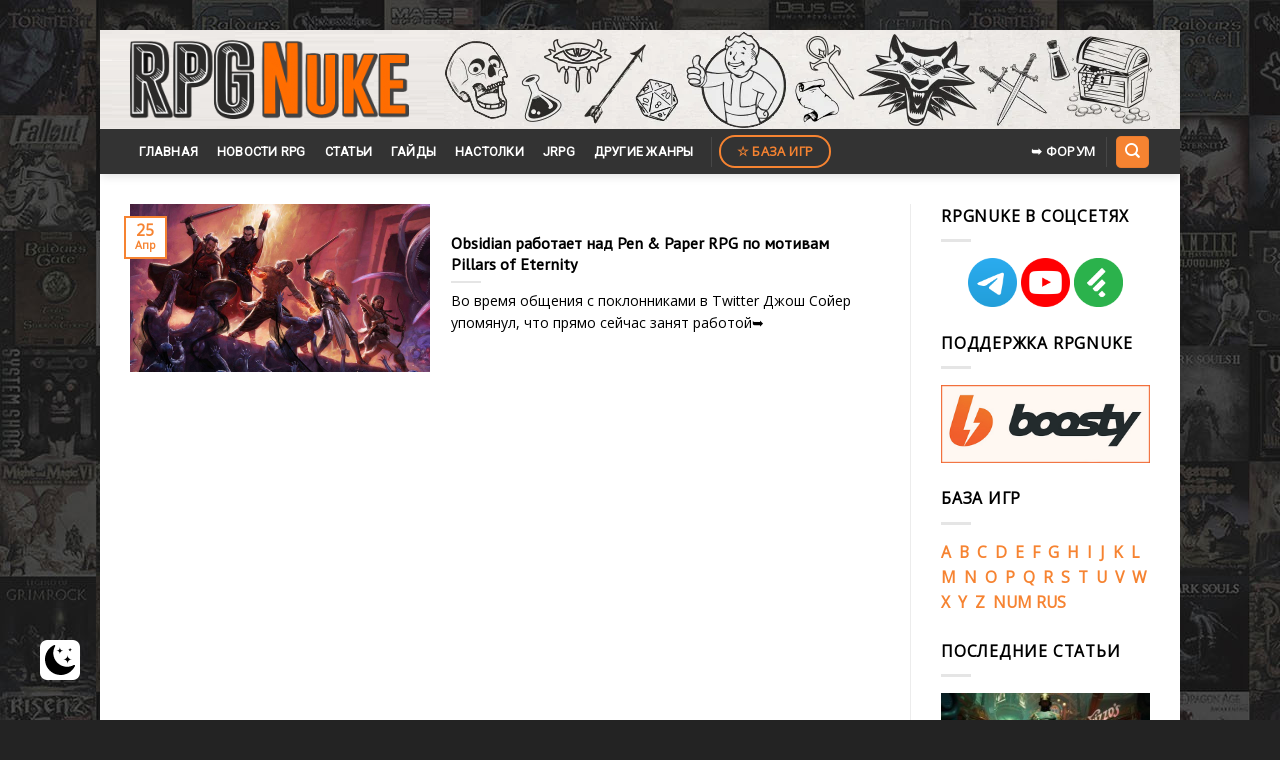

--- FILE ---
content_type: text/html; charset=UTF-8
request_url: https://www.rpgnuke.ru/category/tabletop/pillars-of-eternity-tabletop
body_size: 12337
content:
<!DOCTYPE html>
<!--[if IE 9 ]> <html lang="ru-RU" class="ie9 loading-site no-js"> <![endif]-->
<!--[if IE 8 ]> <html lang="ru-RU" class="ie8 loading-site no-js"> <![endif]-->
<!--[if (gte IE 9)|!(IE)]><!--><html lang="ru-RU" class="loading-site no-js"> <!--<![endif]-->
<head>
	<meta charset="UTF-8" />
	<link rel="profile" href="http://gmpg.org/xfn/11" />
	<link rel="pingback" href="https://www.rpgnuke.ru/xmlrpc.php" />

	<script>(function(html){html.className = html.className.replace(/\bno-js\b/,'js')})(document.documentElement);</script>
<meta name='robots' content='index, follow, max-image-preview:large, max-snippet:-1, max-video-preview:-1' />
 <style type="text/css"> :root { --darkmysite_dark_mode_bg: #272626; --darkmysite_dark_mode_secondary_bg: #3b3b3b; --darkmysite_dark_mode_text_color: #bebebe; --darkmysite_dark_mode_link_color: #ffffff; --darkmysite_dark_mode_link_hover_color: #cccccc; --darkmysite_dark_mode_input_bg: #2d2d2d; --darkmysite_dark_mode_input_text_color: #bebebe; --darkmysite_dark_mode_input_placeholder_color: #989898; --darkmysite_dark_mode_border_color: #4a4a4a; --darkmysite_dark_mode_btn_bg: #2d2d2d; --darkmysite_dark_mode_btn_text_color: #bebebe; --darkmysite_dark_mode_scrollbar_track_bg: #29292a; --darkmysite_dark_mode_scrollbar_thumb_bg: #52565a; } </style> <script type="text/javascript"> var darkmysite_switch_unique_id = "126601068"; var darkmysite_is_this_admin_panel = "0"; var darkmysite_enable_default_dark_mode = "0"; var darkmysite_enable_os_aware = "1"; var darkmysite_enable_keyboard_shortcut = "1"; var darkmysite_enable_time_based_dark = "0"; var darkmysite_time_based_dark_start = "19:00"; var darkmysite_time_based_dark_stop = "07:00"; var darkmysite_alternative_dark_mode_switch = ""; var darkmysite_enable_low_image_brightness = "0"; var darkmysite_image_brightness_to = "0"; var darkmysite_enable_image_grayscale = "0"; var darkmysite_image_grayscale_to = "80"; var darkmysite_enable_bg_image_darken = "1"; var darkmysite_bg_image_darken_to = "60"; var darkmysite_enable_invert_inline_svg = "0"; var darkmysite_enable_low_video_brightness = "1"; var darkmysite_video_brightness_to = "80"; var darkmysite_enable_video_grayscale = "0"; var darkmysite_video_grayscale_to = "80"; var darkmysite_disallowed_elements = ".darkmysite_ignore, .darkmysite_ignore *, .darkmysite_switch, .darkmysite_switch *, .wp-block-button__link, .wp-block-button__link *"; </script><meta name="viewport" content="width=device-width, initial-scale=1, maximum-scale=1" />
	<title>Самые последние новости и статьи про Pillars of Eternity PnP на PC, PS4, PS5, Xbox One, Xbox Series X|S и других платформах на RPGNuke</title>
	<meta name="description" content="Самые последние новости про Pillars of Eternity PnP на PC, PS4, PS5, Xbox One, Xbox Series X|S, Android, iOS и других платформах. Свежие новости от разработчиков и издателей компьютерных и консольных игр. Анонсы новых проектов, статьи и обзоры, отзывы и оценки, игровые выставки и другие события индустрии на RPGNuke" />
	<link rel="canonical" href="https://www.rpgnuke.ru/category/tabletop/pillars-of-eternity-tabletop" />
	<meta property="og:locale" content="ru_RU" />
	<meta property="og:type" content="article" />
	<meta property="og:title" content="Самые последние новости и статьи про Pillars of Eternity PnP на PC, PS4, PS5, Xbox One, Xbox Series X|S и других платформах на RPGNuke" />
	<meta property="og:description" content="Самые последние новости про Pillars of Eternity PnP на PC, PS4, PS5, Xbox One, Xbox Series X|S, Android, iOS и других платформах. Свежие новости от разработчиков и издателей компьютерных и консольных игр. Анонсы новых проектов, статьи и обзоры, отзывы и оценки, игровые выставки и другие события индустрии на RPGNuke" />
	<meta property="og:url" content="https://www.rpgnuke.ru/category/tabletop/pillars-of-eternity-tabletop" />
	<meta property="og:site_name" content="RPGNuke" />
	<meta name="twitter:card" content="summary" />
	<script type="application/ld+json" class="yoast-schema-graph">{"@context":"https://schema.org","@graph":[{"@type":["Person","Organization"],"@id":"https://www.rpgnuke.ru/#/schema/person/bd5a16cdf49ff84aa32249a4c7576c75","name":"Del-Vey","image":{"@type":"ImageObject","@id":"https://www.rpgnuke.ru/#personlogo","inLanguage":"ru-RU","url":"https://www.rpgnuke.ru/wp-content/uploads/2019/12/logorpgn.png.501200b33f8cb829ad4053f5b661e91e.png","contentUrl":"https://www.rpgnuke.ru/wp-content/uploads/2019/12/logorpgn.png.501200b33f8cb829ad4053f5b661e91e.png","width":670,"height":192,"caption":"Del-Vey"},"logo":{"@id":"https://www.rpgnuke.ru/#personlogo"}},{"@type":"WebSite","@id":"https://www.rpgnuke.ru/#website","url":"https://www.rpgnuke.ru/","name":"RPGNuke","description":"\u0412\u0441\u0435 \u043b\u0443\u0447\u0448\u0438\u0435 RPG \u0438\u0433\u0440\u044b \u0438 \u043d\u043e\u0432\u043e\u0441\u0442\u0438 RPG \u043d\u0430 \u043e\u0434\u043d\u043e\u043c \u0441\u0430\u0439\u0442\u0435.","publisher":{"@id":"https://www.rpgnuke.ru/#/schema/person/bd5a16cdf49ff84aa32249a4c7576c75"},"potentialAction":[{"@type":"SearchAction","target":{"@type":"EntryPoint","urlTemplate":"https://www.rpgnuke.ru/?s={search_term_string}"},"query-input":"required name=search_term_string"}],"inLanguage":"ru-RU"},{"@type":"CollectionPage","@id":"https://www.rpgnuke.ru/category/tabletop/pillars-of-eternity-tabletop#webpage","url":"https://www.rpgnuke.ru/category/tabletop/pillars-of-eternity-tabletop","name":"\u0421\u0430\u043c\u044b\u0435 \u043f\u043e\u0441\u043b\u0435\u0434\u043d\u0438\u0435 \u043d\u043e\u0432\u043e\u0441\u0442\u0438 \u0438 \u0441\u0442\u0430\u0442\u044c\u0438 \u043f\u0440\u043e Pillars of Eternity PnP \u043d\u0430 PC, PS4, PS5, Xbox One, Xbox Series X|S \u0438 \u0434\u0440\u0443\u0433\u0438\u0445 \u043f\u043b\u0430\u0442\u0444\u043e\u0440\u043c\u0430\u0445 \u043d\u0430 RPGNuke","isPartOf":{"@id":"https://www.rpgnuke.ru/#website"},"description":"\u0421\u0430\u043c\u044b\u0435 \u043f\u043e\u0441\u043b\u0435\u0434\u043d\u0438\u0435 \u043d\u043e\u0432\u043e\u0441\u0442\u0438 \u043f\u0440\u043e Pillars of Eternity PnP \u043d\u0430 PC, PS4, PS5, Xbox One, Xbox Series X|S, Android, iOS \u0438 \u0434\u0440\u0443\u0433\u0438\u0445 \u043f\u043b\u0430\u0442\u0444\u043e\u0440\u043c\u0430\u0445. \u0421\u0432\u0435\u0436\u0438\u0435 \u043d\u043e\u0432\u043e\u0441\u0442\u0438 \u043e\u0442 \u0440\u0430\u0437\u0440\u0430\u0431\u043e\u0442\u0447\u0438\u043a\u043e\u0432 \u0438 \u0438\u0437\u0434\u0430\u0442\u0435\u043b\u0435\u0439 \u043a\u043e\u043c\u043f\u044c\u044e\u0442\u0435\u0440\u043d\u044b\u0445 \u0438 \u043a\u043e\u043d\u0441\u043e\u043b\u044c\u043d\u044b\u0445 \u0438\u0433\u0440. \u0410\u043d\u043e\u043d\u0441\u044b \u043d\u043e\u0432\u044b\u0445 \u043f\u0440\u043e\u0435\u043a\u0442\u043e\u0432, \u0441\u0442\u0430\u0442\u044c\u0438 \u0438 \u043e\u0431\u0437\u043e\u0440\u044b, \u043e\u0442\u0437\u044b\u0432\u044b \u0438 \u043e\u0446\u0435\u043d\u043a\u0438, \u0438\u0433\u0440\u043e\u0432\u044b\u0435 \u0432\u044b\u0441\u0442\u0430\u0432\u043a\u0438 \u0438 \u0434\u0440\u0443\u0433\u0438\u0435 \u0441\u043e\u0431\u044b\u0442\u0438\u044f \u0438\u043d\u0434\u0443\u0441\u0442\u0440\u0438\u0438 \u043d\u0430 RPGNuke","breadcrumb":{"@id":"https://www.rpgnuke.ru/category/tabletop/pillars-of-eternity-tabletop#breadcrumb"},"inLanguage":"ru-RU","potentialAction":[{"@type":"ReadAction","target":["https://www.rpgnuke.ru/category/tabletop/pillars-of-eternity-tabletop"]}]},{"@type":"BreadcrumbList","@id":"https://www.rpgnuke.ru/category/tabletop/pillars-of-eternity-tabletop#breadcrumb","itemListElement":[{"@type":"ListItem","position":1,"name":"\u0413\u043b\u0430\u0432\u043d\u0430\u044f \u0441\u0442\u0440\u0430\u043d\u0438\u0446\u0430","item":"https://www.rpgnuke.ru/"},{"@type":"ListItem","position":2,"name":"\u041b\u0435\u043d\u0442\u0430 \u043d\u043e\u0432\u043e\u0441\u0442\u0435\u0439","item":"https://www.rpgnuke.ru/news"},{"@type":"ListItem","position":3,"name":"\u041d\u0430\u0441\u0442\u043e\u043b\u043a\u0438","item":"https://www.rpgnuke.ru/category/tabletop"},{"@type":"ListItem","position":4,"name":"Pillars of Eternity PnP"}]}]}</script>


<link rel='dns-prefetch' href='//www.googletagmanager.com' />
<link rel='dns-prefetch' href='//fonts.googleapis.com' />
<link rel='dns-prefetch' href='//s.w.org' />
<link rel="alternate" type="application/rss+xml" title="RPGNuke &raquo; Лента" href="https://www.rpgnuke.ru/feed" />
<link rel="alternate" type="application/rss+xml" title="RPGNuke &raquo; Лента комментариев" href="https://www.rpgnuke.ru/comments/feed" />
<link rel="alternate" type="application/rss+xml" title="RPGNuke &raquo; Лента рубрики Pillars of Eternity PnP" href="https://www.rpgnuke.ru/category/tabletop/pillars-of-eternity-tabletop/feed" />
<link rel='stylesheet' id='wp-block-library-css'  href='https://www.rpgnuke.ru/wp-includes/css/dist/block-library/style.min.css?ver=5.7.3' type='text/css' media='all' />
<link rel='stylesheet' id='cool-tag-cloud-css'  href='https://www.rpgnuke.ru/wp-content/plugins/cool-tag-cloud/inc/cool-tag-cloud.css?ver=2.25' type='text/css' media='all' />
<link rel='stylesheet' id='darkmysite-client-main-css'  href='https://www.rpgnuke.ru/wp-content/plugins/darkmysite/assets/css/client_main.css?ver=1.2.5' type='text/css' media='all' />
<link rel='stylesheet' id='dashicons-css'  href='https://www.rpgnuke.ru/wp-includes/css/dashicons.min.css?ver=5.7.3' type='text/css' media='all' />
<link rel='stylesheet' id='post-views-counter-frontend-css'  href='https://www.rpgnuke.ru/wp-content/plugins/post-views-counter/css/frontend.min.css?ver=1.3.13' type='text/css' media='all' />
<link rel='stylesheet' id='rpt_front_style-css'  href='https://www.rpgnuke.ru/wp-content/plugins/related-posts-thumbnails/assets/css/front.css?ver=1.9.0' type='text/css' media='all' />
<link rel='stylesheet' id='to-top-css'  href='https://www.rpgnuke.ru/wp-content/plugins/to-top/public/css/to-top-public.css?ver=2.5.2' type='text/css' media='all' />
<link rel='stylesheet' id='stylesheet_wpnote-css'  href='https://www.rpgnuke.ru/wp-content/plugins/wp-note-2019/style.css?ver=5.7.3' type='text/css' media='all' />
<link rel='stylesheet' id='flatsome-icons-css'  href='https://www.rpgnuke.ru/wp-content/themes/flatsome/assets/css/fl-icons.css?ver=3.12' type='text/css' media='all' />
<link rel='stylesheet' id='slb_core-css'  href='https://www.rpgnuke.ru/wp-content/plugins/simple-lightbox/client/css/app.css?ver=2.9.3' type='text/css' media='all' />
<link rel='stylesheet' id='wp-featherlight-css'  href='https://www.rpgnuke.ru/wp-content/plugins/wp-featherlight/css/wp-featherlight.min.css?ver=1.3.4' type='text/css' media='all' />
<link rel='stylesheet' id='flatsome-main-css'  href='https://www.rpgnuke.ru/wp-content/themes/flatsome/assets/css/flatsome.css?ver=3.13.3' type='text/css' media='all' />
<link rel='stylesheet' id='flatsome-style-css'  href='https://www.rpgnuke.ru/wp-content/themes/flatsome/style.css?ver=3.13.3' type='text/css' media='all' />
<link rel='stylesheet' id='flatsome-googlefonts-css'  href='//fonts.googleapis.com/css?family=PT+Sans%3Aregular%2Cregular%7COpen+Sans%3Aregular%2Cregular%7CRoboto%3Aregular%2Cregular%7CDancing+Script%3Aregular%2C400&#038;display=swap&#038;ver=3.9' type='text/css' media='all' />
<script type='text/javascript' src='https://www.rpgnuke.ru/wp-content/plugins/darkmysite/assets/js/client_main.js?ver=1.2.5' id='darkmysite-client-main-js'></script>
<script type='text/javascript' src='https://www.rpgnuke.ru/wp-includes/js/jquery/jquery.min.js?ver=3.5.1' id='jquery-core-js'></script>
<script type='text/javascript' src='https://www.rpgnuke.ru/wp-includes/js/jquery/jquery-migrate.min.js?ver=3.3.2' id='jquery-migrate-js'></script>
<script type='text/javascript' id='to-top-js-extra'>
/* <![CDATA[ */
var to_top_options = {"scroll_offset":"100","icon_opacity":"90","style":"icon","icon_type":"dashicons-arrow-up-alt2","icon_color":"#ffffff","icon_bg_color":"#ff6d00","icon_size":"35","border_radius":"20","image":"https:\/\/www.rpgnuke.ru\/wp-content\/plugins\/to-top\/admin\/images\/default.png","image_width":"65","image_alt":"","location":"bottom-right","margin_x":"40","margin_y":"35","show_on_admin":"0","enable_autohide":"0","autohide_time":"2","enable_hide_small_device":"0","small_device_max_width":"640","reset":"0"};
/* ]]> */
</script>
<script async type='text/javascript' src='https://www.rpgnuke.ru/wp-content/plugins/to-top/public/js/to-top-public.js?ver=2.5.2' id='to-top-js'></script>

<!-- Google Analytics snippet added by Site Kit -->
<script type='text/javascript' src='https://www.googletagmanager.com/gtag/js?id=UA-21549895-1' id='google_gtagjs-js' async></script>
<script type='text/javascript' id='google_gtagjs-js-after'>
window.dataLayer = window.dataLayer || [];function gtag(){dataLayer.push(arguments);}
gtag('set', 'linker', {"domains":["www.rpgnuke.ru"]} );
gtag("js", new Date());
gtag("set", "developer_id.dZTNiMT", true);
gtag("config", "UA-21549895-1", {"anonymize_ip":true});
</script>

<!-- End Google Analytics snippet added by Site Kit -->
<link rel="EditURI" type="application/rsd+xml" title="RSD" href="https://www.rpgnuke.ru/xmlrpc.php?rsd" />
<link rel="wlwmanifest" type="application/wlwmanifest+xml" href="https://www.rpgnuke.ru/wp-includes/wlwmanifest.xml" /> 
<meta name="generator" content="Site Kit by Google 1.99.0" />			<style>
			#related_posts_thumbnails li{
				border-right: 1px solid #dddddd;
				background-color: #ffffff			}
			#related_posts_thumbnails li:hover{
				background-color: #eeeeee;
			}
			.relpost_content{
				font-size:	15px;
				color: 		#333333;
			}
			.relpost-block-single{
				background-color: #ffffff;
				border-right: 1px solid  #dddddd;
				border-left: 1px solid  #dddddd;
				margin-right: -1px;
			}
			.relpost-block-single:hover{
				background-color: #eeeeee;
			}
		</style>

	

<!-- Styles generated by Posts in Sidebar plugin -->
<style type="text/css">
#pis_posts_in_sidebar-13 .pis-thumbnail { margin-bottom: 2px !important; }
#pis_posts_in_sidebar-13 .pis-title { margin-bottom: 10px !important; font-size: 14px !important; font-weight: bold !important; padding-bottom: 10px }
</style>
<!-- / Styles generated by Posts in Sidebar plugin -->

<style>.bg{opacity: 0; transition: opacity 1s; -webkit-transition: opacity 1s;} .bg-loaded{opacity: 1;}</style><!--[if IE]><link rel="stylesheet" type="text/css" href="https://www.rpgnuke.ru/wp-content/themes/flatsome/assets/css/ie-fallback.css"><script src="//cdnjs.cloudflare.com/ajax/libs/html5shiv/3.6.1/html5shiv.js"></script><script>var head = document.getElementsByTagName('head')[0],style = document.createElement('style');style.type = 'text/css';style.styleSheet.cssText = ':before,:after{content:none !important';head.appendChild(style);setTimeout(function(){head.removeChild(style);}, 0);</script><script src="https://www.rpgnuke.ru/wp-content/themes/flatsome/assets/libs/ie-flexibility.js"></script><![endif]--><link rel="icon" href="https://www.rpgnuke.ru/wp-content/uploads/2021/06/cropped-nukefavicon123-32x32.png" sizes="32x32" />
<link rel="icon" href="https://www.rpgnuke.ru/wp-content/uploads/2021/06/cropped-nukefavicon123-192x192.png" sizes="192x192" />
<link rel="apple-touch-icon" href="https://www.rpgnuke.ru/wp-content/uploads/2021/06/cropped-nukefavicon123-180x180.png" />
<meta name="msapplication-TileImage" content="https://www.rpgnuke.ru/wp-content/uploads/2021/06/cropped-nukefavicon123-270x270.png" />
<style id="custom-css" type="text/css">:root {--primary-color: #f68331;}html{background-image: url('https://www.rpgnuke.ru/wp-content/uploads/2021/01/rpgnuke_wall.jpg');}.full-width .ubermenu-nav, .container, .row{max-width: 1050px}.row.row-collapse{max-width: 1020px}.row.row-small{max-width: 1042.5px}.row.row-large{max-width: 1080px}body.framed, body.framed header, body.framed .header-wrapper, body.boxed, body.boxed header, body.boxed .header-wrapper, body.boxed .is-sticky-section{ max-width: 1080px}.header-main{height: 99px}#logo img{max-height: 99px}#logo{width:279px;}#logo a{max-width:1300px;}.header-bottom{min-height: 42px}.header-top{min-height: 30px}.transparent .header-main{height: 30px}.transparent #logo img{max-height: 30px}.has-transparent + .page-title:first-of-type,.has-transparent + #main > .page-title,.has-transparent + #main > div > .page-title,.has-transparent + #main .page-header-wrapper:first-of-type .page-title{padding-top: 80px;}.header.show-on-scroll,.stuck .header-main{height:70px!important}.stuck #logo img{max-height: 70px!important}.header-bg-color, .header-wrapper {background-color: rgba(209,209,209,0)}.header-bg-image {background-image: url('https://www.rpgnuke.ru/wp-content/uploads/2021/06/rpgnlogo4.png');}.header-bg-image {background-repeat: repeat-x;}.header-bottom {background-color: #333333}.header-main .nav > li > a{line-height: 16px }.stuck .header-main .nav > li > a{line-height: 50px }.header-bottom-nav > li > a{line-height: 45px }@media (max-width: 549px) {.header-main{height: 98px}#logo img{max-height: 98px}}/* Color */.accordion-title.active, .has-icon-bg .icon .icon-inner,.logo a, .primary.is-underline, .primary.is-link, .badge-outline .badge-inner, .nav-outline > li.active> a,.nav-outline >li.active > a, .cart-icon strong,[data-color='primary'], .is-outline.primary{color: #f68331;}/* Color !important */[data-text-color="primary"]{color: #f68331!important;}/* Background Color */[data-text-bg="primary"]{background-color: #f68331;}/* Background */.scroll-to-bullets a,.featured-title, .label-new.menu-item > a:after, .nav-pagination > li > .current,.nav-pagination > li > span:hover,.nav-pagination > li > a:hover,.has-hover:hover .badge-outline .badge-inner,button[type="submit"], .button.wc-forward:not(.checkout):not(.checkout-button), .button.submit-button, .button.primary:not(.is-outline),.featured-table .title,.is-outline:hover, .has-icon:hover .icon-label,.nav-dropdown-bold .nav-column li > a:hover, .nav-dropdown.nav-dropdown-bold > li > a:hover, .nav-dropdown-bold.dark .nav-column li > a:hover, .nav-dropdown.nav-dropdown-bold.dark > li > a:hover, .is-outline:hover, .tagcloud a:hover,.grid-tools a, input[type='submit']:not(.is-form), .box-badge:hover .box-text, input.button.alt,.nav-box > li > a:hover,.nav-box > li.active > a,.nav-pills > li.active > a ,.current-dropdown .cart-icon strong, .cart-icon:hover strong, .nav-line-bottom > li > a:before, .nav-line-grow > li > a:before, .nav-line > li > a:before,.banner, .header-top, .slider-nav-circle .flickity-prev-next-button:hover svg, .slider-nav-circle .flickity-prev-next-button:hover .arrow, .primary.is-outline:hover, .button.primary:not(.is-outline), input[type='submit'].primary, input[type='submit'].primary, input[type='reset'].button, input[type='button'].primary, .badge-inner{background-color: #f68331;}/* Border */.nav-vertical.nav-tabs > li.active > a,.scroll-to-bullets a.active,.nav-pagination > li > .current,.nav-pagination > li > span:hover,.nav-pagination > li > a:hover,.has-hover:hover .badge-outline .badge-inner,.accordion-title.active,.featured-table,.is-outline:hover, .tagcloud a:hover,blockquote, .has-border, .cart-icon strong:after,.cart-icon strong,.blockUI:before, .processing:before,.loading-spin, .slider-nav-circle .flickity-prev-next-button:hover svg, .slider-nav-circle .flickity-prev-next-button:hover .arrow, .primary.is-outline:hover{border-color: #f68331}.nav-tabs > li.active > a{border-top-color: #f68331}.widget_shopping_cart_content .blockUI.blockOverlay:before { border-left-color: #f68331 }.woocommerce-checkout-review-order .blockUI.blockOverlay:before { border-left-color: #f68331 }/* Fill */.slider .flickity-prev-next-button:hover svg,.slider .flickity-prev-next-button:hover .arrow{fill: #f68331;}/* Background Color */[data-icon-label]:after, .secondary.is-underline:hover,.secondary.is-outline:hover,.icon-label,.button.secondary:not(.is-outline),.button.alt:not(.is-outline), .badge-inner.on-sale, .button.checkout, .single_add_to_cart_button, .current .breadcrumb-step{ background-color:#f68331; }[data-text-bg="secondary"]{background-color: #f68331;}/* Color */.secondary.is-underline,.secondary.is-link, .secondary.is-outline,.stars a.active, .star-rating:before, .woocommerce-page .star-rating:before,.star-rating span:before, .color-secondary{color: #f68331}/* Color !important */[data-text-color="secondary"]{color: #f68331!important;}/* Border */.secondary.is-outline:hover{border-color:#f68331}.success.is-underline:hover,.success.is-outline:hover,.success{background-color: #e8a035}.success-color, .success.is-link, .success.is-outline{color: #e8a035;}.success-border{border-color: #e8a035!important;}/* Color !important */[data-text-color="success"]{color: #e8a035!important;}/* Background Color */[data-text-bg="success"]{background-color: #e8a035;}body{font-size: 98%;}@media screen and (max-width: 549px){body{font-size: 100%;}}body{font-family:"Open Sans", sans-serif}body{font-weight: 0}body{color: #000000}.nav > li > a {font-family:"Roboto", sans-serif;}.mobile-sidebar-levels-2 .nav > li > ul > li > a {font-family:"Roboto", sans-serif;}.nav > li > a {font-weight: 0;}.mobile-sidebar-levels-2 .nav > li > ul > li > a {font-weight: 0;}h1,h2,h3,h4,h5,h6,.heading-font, .off-canvas-center .nav-sidebar.nav-vertical > li > a{font-family: "PT Sans", sans-serif;}h1,h2,h3,h4,h5,h6,.heading-font,.banner h1,.banner h2{font-weight: 0;}h1,h2,h3,h4,h5,h6,.heading-font{color: #000000;}.alt-font{font-family: "Dancing Script", sans-serif;}.alt-font{font-weight: 400!important;}.header:not(.transparent) .header-bottom-nav.nav > li > a{color: #ffffff;}a{color: #f68331;}.absolute-footer, html{background-color: #232323}/* Custom CSS */iframe {width: 740px !important;height: 416px;}li {margin: 0;padding: 0em;}ul{margin-left:30px;}/* Second Level */ul ul{margin-left:60px;}/* Third Level */ul ul ul{margin-left:90px;}blockquote {border-left: 3px solid #f68331;margin: 1.5em 10px;font-size: 1em;}h1 {font-size: px;}h2 {font-size: 20px;}.label-new.menu-item > a:after{content:"Новое";}.label-hot.menu-item > a:after{content:"Горячее предложение";}.label-sale.menu-item > a:after{content:"Распродажа";}.label-popular.menu-item > a:after{content:"Самые популярные";}</style>		<style type="text/css" id="wp-custom-css">
			h6.entry-category.is-xsmall {
    display: none;
}

.cool-tag-cloud {
	margin-top: 30px;
}

.comnt {
	text-align: center;
}

.comnt2 {
	text-align: right;
}

.auth-img {
	width: 100%;
	height: auto;
}

.auth-name {
	display: block;
	text-align: center;
	margin-top: 10px;
	overflow: hidden;
}

.new-entry-content {
	display: flex;
	font-size: 14px;
  background: #EEF3FA;
  padding: 15px;
  border-radius: 10px;
  border: 1px solid #e2e2e2;
	margin-bottom: 15px;
}

.cont-one {
	width: 15%!important;
	margin-right: 20px;
}

.cont-two {
	width: 85%!important;
}

.post {
	margin: 0;
}

.entry-content {
	padding-bottom: 0;
}

.cool-tag-cloud {
	margin: 15px 0 -5px 0;
}

.date {
	display: block;
	text-align: right;
	font-size: 13px;
	font-style: italic;
	color: #7d7e7f;
}

.new-entry-content {
	display: none;
}

.show-comnt {
	display: flex;
}

.comnt-more, .click2 {
	display: block;
  margin: 15px auto;
  width: 200px;
  color: #ffffff;
  background: #f68331;
  padding: 10px 0;
  text-align: center;
  border-radius: 2px;
  text-transform: uppercase;
  font-size: 15px;
  cursor: pointer;
}

@media (max-width: 450px) {
	.cont-one {
	width: 20%!important;
}

.cont-two {
	width: 80%!important;
}
}		</style>
		<!-- To Top Custom CSS --><style type='text/css'>#to_top_scrollup {font-size: 35px; width: 35px; height: 35px;background-color: #ff6d00;-webkit-border-radius: 20%; -moz-border-radius: 20%; border-radius: 20%;opacity: 0.9;right:40px;bottom:35px;}</style>
</head>

<body class="archive category category-pillars-of-eternity-tabletop category-829 wp-featherlight-captions framed header-shadow nav-dropdown-has-arrow nav-dropdown-has-shadow nav-dropdown-has-border">


<a class="skip-link screen-reader-text" href="#main">Skip to content</a>

<div id="wrapper">

	
	<header id="header" class="header ">
		<div class="header-wrapper">
			<div id="masthead" class="header-main hide-for-sticky">
      <div class="header-inner flex-row container logo-left medium-logo-center" role="navigation">

          <!-- Logo -->
          <div id="logo" class="flex-col logo">
            <!-- Header logo -->
<a href="https://www.rpgnuke.ru/" title="RPGNuke - Все лучшие RPG игры и новости RPG на одном сайте." rel="home">
    <img width="279" height="99" src="https://www.rpgnuke.ru/wp-content/uploads/2019/12/logorpgn.png.501200b33f8cb829ad4053f5b661e91e.png" class="header_logo header-logo" alt="RPGNuke"/><img  width="279" height="99" src="https://www.rpgnuke.ru/wp-content/uploads/2019/12/logorpgn.png.501200b33f8cb829ad4053f5b661e91e.png" class="header-logo-dark" alt="RPGNuke"/></a>
          </div>

          <!-- Mobile Left Elements -->
          <div class="flex-col show-for-medium flex-left">
            <ul class="mobile-nav nav nav-left ">
                          </ul>
          </div>

          <!-- Left Elements -->
          <div class="flex-col hide-for-medium flex-left
            flex-grow">
            <ul class="header-nav header-nav-main nav nav-left  nav-uppercase" >
                          </ul>
          </div>

          <!-- Right Elements -->
          <div class="flex-col hide-for-medium flex-right">
            <ul class="header-nav header-nav-main nav nav-right  nav-uppercase">
                          </ul>
          </div>

          <!-- Mobile Right Elements -->
          <div class="flex-col show-for-medium flex-right">
            <ul class="mobile-nav nav nav-right ">
                          </ul>
          </div>

      </div>
     
      </div><div id="wide-nav" class="header-bottom wide-nav hide-for-sticky nav-dark">
    <div class="flex-row container">

                        <div class="flex-col hide-for-medium flex-left">
                <ul class="nav header-nav header-bottom-nav nav-left  nav-box nav-uppercase">
                    <li id="menu-item-191" class="menu-item menu-item-type-custom menu-item-object-custom menu-item-home menu-item-191 menu-item-design-default"><a href="https://www.rpgnuke.ru" class="nav-top-link">Главная</a></li>
<li id="menu-item-29553" class="menu-item menu-item-type-taxonomy menu-item-object-category menu-item-29553 menu-item-design-default"><a href="https://www.rpgnuke.ru/category/rpg_news" class="nav-top-link">Новости RPG</a></li>
<li id="menu-item-192" class="menu-item menu-item-type-taxonomy menu-item-object-category menu-item-192 menu-item-design-default"><a href="https://www.rpgnuke.ru/category/articles" class="nav-top-link">Статьи</a></li>
<li id="menu-item-48509" class="menu-item menu-item-type-taxonomy menu-item-object-category menu-item-48509 menu-item-design-default"><a href="https://www.rpgnuke.ru/category/guides" class="nav-top-link">Гайды</a></li>
<li id="menu-item-22203" class="menu-item menu-item-type-taxonomy menu-item-object-category current-category-ancestor menu-item-22203 menu-item-design-default"><a href="https://www.rpgnuke.ru/category/tabletop" class="nav-top-link">Настолки</a></li>
<li id="menu-item-22214" class="menu-item menu-item-type-taxonomy menu-item-object-category menu-item-22214 menu-item-design-default"><a href="https://www.rpgnuke.ru/category/jrpg" class="nav-top-link">JRPG</a></li>
<li id="menu-item-30258" class="menu-item menu-item-type-taxonomy menu-item-object-category menu-item-30258 menu-item-design-default"><a href="https://www.rpgnuke.ru/category/other-genres" class="nav-top-link">Другие жанры</a></li>
<li class="header-divider"></li><li class="html header-button-2">
	<div class="header-button">
	<a href="https://www.rpgnuke.ru/games" class="button secondary is-outline"  style="border-radius:99px;">
    <span>☆ База игр</span>
  </a>
	</div>
</li>
                </ul>
            </div>
            
            
                        <div class="flex-col hide-for-medium flex-right flex-grow">
              <ul class="nav header-nav header-bottom-nav nav-right  nav-box nav-uppercase">
                   <li class="html header-button-1">
	<div class="header-button">
	<a href="http://forum.rpgnuke.ru/" class="button plain is-link"  style="border-radius:99px;">
    <span>➥ ФОРУМ</span>
  </a>
	</div>
</li>


<li class="header-divider"></li><li class="header-search header-search-dropdown has-icon has-dropdown menu-item-has-children">
	<div class="header-button">	<a href="#" aria-label="Search" class="icon primary button round is-small"><i class="icon-search" ></i></a>
	</div>	<ul class="nav-dropdown nav-dropdown-default">
	 	<li class="header-search-form search-form html relative has-icon">
	<div class="header-search-form-wrapper">
		<div class="searchform-wrapper ux-search-box relative is-normal"><form method="get" class="searchform" action="https://www.rpgnuke.ru/" role="search">
		<div class="flex-row relative">
			<div class="flex-col flex-grow">
	   	   <input type="search" class="search-field mb-0" name="s" value="" id="s" placeholder="Поиск по сайту" />
			</div>
			<div class="flex-col">
				<button type="submit" class="ux-search-submit submit-button secondary button icon mb-0" aria-label="Submit">
					<i class="icon-search" ></i>				</button>
			</div>
		</div>
    <div class="live-search-results text-left z-top"></div>
</form>
</div>	</div>
</li>	</ul>
</li>
              </ul>
            </div>
            
                          <div class="flex-col show-for-medium flex-grow">
                  <ul class="nav header-bottom-nav nav-center mobile-nav  nav-box nav-uppercase">
                      <li class="nav-icon has-icon">
  <div class="header-button">		<a href="#" data-open="#main-menu" data-pos="left" data-bg="main-menu-overlay" data-color="" class="icon primary button round is-small" aria-label="Menu" aria-controls="main-menu" aria-expanded="false">
		
		  <i class="icon-menu" ></i>
		  		</a>
	 </div> </li><li class="header-divider"></li><li class="html header-button-1">
	<div class="header-button">
	<a href="http://forum.rpgnuke.ru/" class="button plain is-link"  style="border-radius:99px;">
    <span>➥ ФОРУМ</span>
  </a>
	</div>
</li>


                  </ul>
              </div>
            
    </div>
</div>

<div class="header-bg-container fill"><div class="header-bg-image fill"></div><div class="header-bg-color fill"></div></div>		</div>
	</header>

	
	<main id="main" class="">

<div id="content" class="blog-wrapper blog-archive page-wrapper">
		

<div class="row row-large row-divided ">

	<div class="large-9 col">
		

	
  
    <div class="row large-columns-1 medium-columns- small-columns-1">
  		<div class="col post-item" >
			<div class="col-inner">
			<a href="https://www.rpgnuke.ru/2018/04/25/obsidian-rabotaet-nad-pen-paper-rpg-po-motivam-pillars-of-eternity.html" class="plain">
				<div class="box box-vertical box-text-bottom box-blog-post has-hover">
            					<div class="box-image" style="width:40%;">
  						<div class="image-cover" style="padding-top:56%;">
  							<img width="1178" height="670" src="data:image/svg+xml,%3Csvg%20viewBox%3D%220%200%201178%20670%22%20xmlns%3D%22http%3A%2F%2Fwww.w3.org%2F2000%2Fsvg%22%3E%3C%2Fsvg%3E" data-src="https://www.rpgnuke.ru/wp-content/uploads/2018/04/647678764989879589858979875598.jpg" class="lazy-load attachment-medium size-medium wp-post-image" alt="Pillars of Eternity" loading="lazy" srcset="" data-srcset="https://www.rpgnuke.ru/wp-content/uploads/2018/04/647678764989879589858979875598.jpg 1178w, https://www.rpgnuke.ru/wp-content/uploads/2018/04/647678764989879589858979875598-768x437.jpg 768w" sizes="(max-width: 1178px) 100vw, 1178px" />  							  							  						</div>
  						  					</div>
          					<div class="box-text text-left" >
					<div class="box-text-inner blog-post-inner">

					
										<h5 class="post-title is-large ">Obsidian работает над Pen &#038; Paper RPG по мотивам Pillars of Eternity</h5>
										<div class="is-divider"></div>
										<p class="from_the_blog_excerpt ">Во время общения с поклонниками в Twitter Джош Сойер упомянул, что прямо сейчас занят работой➥					</p>
					                    
					
					
					</div>
					</div>
																<div class="badge absolute top post-date badge-outline">
							<div class="badge-inner">
								<span class="post-date-day">25</span><br>
								<span class="post-date-month is-xsmall">Апр</span>
							</div>
						</div>
									</div>
				</a>
			</div>
		</div>
</div>

	</div>
	<div class="post-sidebar large-3 col">
				<div id="secondary" class="widget-area " role="complementary">
		<aside id="custom_html-33" class="widget_text widget widget_custom_html"><span class="widget-title "><span>RPGNuke в соцсетях</span></span><div class="is-divider small"></div><div class="textwidget custom-html-widget"><center><a href="https://t.me/RPGNuke_official"><img src="https://www.rpgnuke.ru/wp-content/uploads/2022/07/Telegram_234234432.png" width=49 alt=Telegram></a>
<a href="https://www.youtube.com/channel/UCmERVENxhv8HrL64sVDwQkQ"><img src="https://www.rpgnuke.ru/wp-content/uploads/2022/07/YouTube_2342323423.png" width=49 alt=YouTube></a>
<a href="https://feedly.com/i/subscription/feed%2Fhttp%3A%2F%2Fwww.rpgnuke.ru%2Frss%2F"><img src="https://www.rpgnuke.ru/wp-content/uploads/2022/07/Feedly_23423424234.png" width=49 alt=YouTube></a></center></div></aside><aside id="custom_html-46" class="widget_text widget widget_custom_html"><span class="widget-title "><span>Поддержка RPGNuke</span></span><div class="is-divider small"></div><div class="textwidget custom-html-widget"><a href="https://boosty.to/rpgnuke">
  <img src="https://www.rpgnuke.ru/wp-content/uploads/2024/05/help_boosty1.png" width="600" height="200">
</a></div></aside><aside id="text-17" class="widget widget_text"><span class="widget-title "><span>База игр</span></span><div class="is-divider small"></div>			<div class="textwidget"><p><strong><a href="https://www.rpgnuke.ru/games/a">A</a>  <a href="https://www.rpgnuke.ru/games/b">B</a>  <a href="https://www.rpgnuke.ru/games/c">C</a>  <a href="https://www.rpgnuke.ru/games/d">D</a>  <a href="https://www.rpgnuke.ru/games/e">E</a>  <a href="https://www.rpgnuke.ru/games/f">F</a>  <a href="https://www.rpgnuke.ru/games/g">G</a>  <a href="https://www.rpgnuke.ru/games/h">H</a> <a href="https://www.rpgnuke.ru/games/i"> I</a>  <a href="https://www.rpgnuke.ru/games/j">J</a>  <a href="https://www.rpgnuke.ru/games/k">K</a>  <a href="https://www.rpgnuke.ru/games/l">L</a>  <a href="https://www.rpgnuke.ru/games/m">M</a> <a href="https://www.rpgnuke.ru/games/n"> N</a>  <a href="https://www.rpgnuke.ru/games/o">O</a>  <a href="https://www.rpgnuke.ru/games/p">P</a>  <a href="https://www.rpgnuke.ru/games/n">Q</a>  <a href="https://www.rpgnuke.ru/games/n">R </a> <a href="https://www.rpgnuke.ru/games/s">S</a>  <a href="https://www.rpgnuke.ru/games/t">T</a>  <a href="https://www.rpgnuke.ru/games/u">U</a>  <a href="https://www.rpgnuke.ru/games/v">V</a>  <a href="https://www.rpgnuke.ru/games/w">W</a>  <a href="https://www.rpgnuke.ru/games/x">X</a>  <a href="https://www.rpgnuke.ru/games/y">Y</a>  <a href="https://www.rpgnuke.ru/games/z">Z</a>  </strong><strong><a href="https://www.rpgnuke.ru/games/num">NUM</a> <a href="https://www.rpgnuke.ru/games/rus">RUS</a></strong></p>
</div>
		</aside>
<!-- Start Posts in Sidebar - pis_posts_in_sidebar-13 -->
<aside id="pis_posts_in_sidebar-13" class="widget posts-in-sidebar">
<span class="widget-title "><span>Последние статьи</span></span><div class="is-divider small"></div>		
<ul id="ul_pis_posts_in_sidebar-13" class="pis-ul">
	<li class="pis-li pis-post-62651">
<p class="pis-thumbnail"><a class="pis-thumbnail-link" href="https://www.rpgnuke.ru/2025/11/06/obsidian-entertainment-i-eyo-osobyj-put-intervyu-s-rukovoditelyami-studii-k-relizu-the-outer-worlds-2.html" rel="bookmark"><img width="235" height="130" src="data:image/svg+xml,%3Csvg%20viewBox%3D%220%200%20235%20130%22%20xmlns%3D%22http%3A%2F%2Fwww.w3.org%2F2000%2Fsvg%22%3E%3C%2Fsvg%3E" data-src="https://www.rpgnuke.ru/wp-content/uploads/2025/11/THE_OUTER_WORLDS_2_9034790345890343451111111111111-235x130.jpg" class="lazy-load pis-thumbnail-img wp-post-image" alt="Obsidian Entertainment и её уникальный путь: интервью с руководителями студии к релизу The Outer Worlds 2 на RPGNuke" loading="lazy" /></a></p>		<p class="pis-title"><a class="pis-title-link" href="https://www.rpgnuke.ru/2025/11/06/obsidian-entertainment-i-eyo-osobyj-put-intervyu-s-rukovoditelyami-studii-k-relizu-the-outer-worlds-2.html" rel="bookmark">Obsidian Entertainment и её особый путь: интервью с руководителями студии к релизу The Outer Worlds 2</a></p>
	</li>
	<li class="pis-li pis-post-62461">
<p class="pis-thumbnail"><a class="pis-thumbnail-link" href="https://www.rpgnuke.ru/2025/10/31/gematogen-na-snegu-retsenziya-na-vampire-the-masquerade-bloodlines-2.html" rel="bookmark"><img width="235" height="130" src="data:image/svg+xml,%3Csvg%20viewBox%3D%220%200%20235%20130%22%20xmlns%3D%22http%3A%2F%2Fwww.w3.org%2F2000%2Fsvg%22%3E%3C%2Fsvg%3E" data-src="https://www.rpgnuke.ru/wp-content/uploads/2025/10/Bloodlines-2-94572395834059348953494-review-235x130.jpg" class="lazy-load pis-thumbnail-img wp-post-image" alt="Гематоген на снегу. Рецензия Vampire: The Masquerade — Bloodlines 2 на RPGNuke" loading="lazy" /></a></p>		<p class="pis-title"><a class="pis-title-link" href="https://www.rpgnuke.ru/2025/10/31/gematogen-na-snegu-retsenziya-na-vampire-the-masquerade-bloodlines-2.html" rel="bookmark">Гематоген на снегу. Рецензия на Vampire: The Masquerade — Bloodlines 2</a></p>
	</li>
	<li class="pis-li pis-post-60685">
<p class="pis-thumbnail"><a class="pis-thumbnail-link" href="https://www.rpgnuke.ru/2025/07/15/obzor-izmenenij-neverwinter-nights-2-enhanced-edition.html" rel="bookmark"><img width="235" height="130" src="data:image/svg+xml,%3Csvg%20viewBox%3D%220%200%20235%20130%22%20xmlns%3D%22http%3A%2F%2Fwww.w3.org%2F2000%2Fsvg%22%3E%3C%2Fsvg%3E" data-src="https://www.rpgnuke.ru/wp-content/uploads/2025/07/NEVERWINTER_NIGHTS_2_ENHANCED_EDITION_REVIEW_39428239432-235x130.jpg" class="lazy-load pis-thumbnail-img wp-post-image" alt="" loading="lazy" /></a></p>		<p class="pis-title"><a class="pis-title-link" href="https://www.rpgnuke.ru/2025/07/15/obzor-izmenenij-neverwinter-nights-2-enhanced-edition.html" rel="bookmark">Обзор изменений Neverwinter Nights 2: Enhanced Edition</a></p>
	</li>
</ul>
<!-- Generated by Posts in Sidebar v4.16.3 -->
</aside>
<!-- End Posts in Sidebar - pis_posts_in_sidebar-13 -->

<aside id="custom_html-37" class="widget_text widget widget_custom_html"><div class="textwidget custom-html-widget"><center><img src="https://www.rpgnuke.ru/wp-content/uploads/2022/03/NUKE_ARTICLES_35443583453423424334234234-1536x864.jpg" width=400 alt=Telegram>
	<a href="https://www.rpgnuke.ru/2022/05/07/chto-pochitat-na-rpgnuke-ultimativnyj-gid.html"><b>Что почитать на RPGNuke: ультимативный гид</b></a></center></div></aside></div>
			</div>
</div>

</div>


</main>

<footer id="footer" class="footer-wrapper">

	
<!-- FOOTER 1 -->

<!-- FOOTER 2 -->



<div class="absolute-footer dark medium-text-center small-text-center">
  <div class="container clearfix">

    
    <div class="footer-primary pull-left">
            <div class="copyright-footer">
        © RPGNuke 2011 — 2025 | Связь: team@rpgnuke.ru | Копирование материалов сайта без письменного разрешения администрации запрещено.      </div>
          </div>
  </div>
</div>
</footer>

</div>

<div id="main-menu" class="mobile-sidebar no-scrollbar mfp-hide">
	<div class="sidebar-menu no-scrollbar ">
		<ul class="nav nav-sidebar nav-vertical nav-uppercase">
			<li class="header-search-form search-form html relative has-icon">
	<div class="header-search-form-wrapper">
		<div class="searchform-wrapper ux-search-box relative is-normal"><form method="get" class="searchform" action="https://www.rpgnuke.ru/" role="search">
		<div class="flex-row relative">
			<div class="flex-col flex-grow">
	   	   <input type="search" class="search-field mb-0" name="s" value="" id="s" placeholder="Поиск по сайту" />
			</div>
			<div class="flex-col">
				<button type="submit" class="ux-search-submit submit-button secondary button icon mb-0" aria-label="Submit">
					<i class="icon-search" ></i>				</button>
			</div>
		</div>
    <div class="live-search-results text-left z-top"></div>
</form>
</div>	</div>
</li><li class="menu-item menu-item-type-custom menu-item-object-custom menu-item-home menu-item-191"><a href="https://www.rpgnuke.ru">Главная</a></li>
<li class="menu-item menu-item-type-taxonomy menu-item-object-category menu-item-29553"><a href="https://www.rpgnuke.ru/category/rpg_news">Новости RPG</a></li>
<li class="menu-item menu-item-type-taxonomy menu-item-object-category menu-item-192"><a href="https://www.rpgnuke.ru/category/articles">Статьи</a></li>
<li class="menu-item menu-item-type-taxonomy menu-item-object-category menu-item-48509"><a href="https://www.rpgnuke.ru/category/guides">Гайды</a></li>
<li class="menu-item menu-item-type-taxonomy menu-item-object-category current-category-ancestor menu-item-22203"><a href="https://www.rpgnuke.ru/category/tabletop">Настолки</a></li>
<li class="menu-item menu-item-type-taxonomy menu-item-object-category menu-item-22214"><a href="https://www.rpgnuke.ru/category/jrpg">JRPG</a></li>
<li class="menu-item menu-item-type-taxonomy menu-item-object-category menu-item-30258"><a href="https://www.rpgnuke.ru/category/other-genres">Другие жанры</a></li>
<li class="html header-button-1">
	<div class="header-button">
	<a href="http://forum.rpgnuke.ru/" class="button plain is-link"  style="border-radius:99px;">
    <span>➥ ФОРУМ</span>
  </a>
	</div>
</li>


<li class="html header-button-2">
	<div class="header-button">
	<a href="https://www.rpgnuke.ru/games" class="button secondary is-outline"  style="border-radius:99px;">
    <span>☆ База игр</span>
  </a>
	</div>
</li>
		</ul>
	</div>
</div>
    <script>
        function coolTagCloudToggle( element ) {
            var parent = element.closest('.cool-tag-cloud');
            parent.querySelector('.cool-tag-cloud-inner').classList.toggle('cool-tag-cloud-active');
            parent.querySelector( '.cool-tag-cloud-load-more').classList.toggle('cool-tag-cloud-active');
        }
    </script>
                
            <style type="text/css">
    #darkmysite_switch_126601068 {
        --darkmysite_switch_apple_width_height: 40px;
        --darkmysite_switch_apple_border_radius: 7px;
        --darkmysite_switch_apple_icon_width: 30px;
        --darkmysite_switch_apple_light_mode_bg: #ffffff;
        --darkmysite_switch_apple_dark_mode_bg: #ffffff;
        --darkmysite_switch_apple_light_mode_icon_color: #000000;
        --darkmysite_switch_apple_dark_mode_icon_color: #121116;
        }

    #darkmysite_switch_126601068 {
        --darkmysite_switch_margin_from_top: 40px;
        --darkmysite_switch_margin_from_bottom: 40px;
        --darkmysite_switch_margin_from_left: 40px;
        --darkmysite_switch_margin_from_right: 40px;
        }
</style>




    <div id="darkmysite_switch_126601068" class="darkmysite_switch  darkmysite_bottom_left   darkmysite_switch_apple" onclick="darkmysite_switch_trigger()">
        <span class="darkmysite_switch_icon"></span>
            </div>

            
    <script type="text/javascript">

        document.addEventListener("DOMContentLoaded", function(event) {
            darkmysite_init_alternative_dark_mode_switch();
        });

    </script>


<span aria-hidden="true" id="to_top_scrollup" class="dashicons dashicons-arrow-up-alt2"><span class="screen-reader-text">Прокрутка вверх</span></span><script type='text/javascript' src='https://www.rpgnuke.ru/wp-content/themes/flatsome/inc/extensions/flatsome-live-search/flatsome-live-search.js?ver=3.13.3' id='flatsome-live-search-js'></script>
<script type='text/javascript' src='https://www.rpgnuke.ru/wp-content/plugins/wp-featherlight/js/wpFeatherlight.pkgd.min.js?ver=1.3.4' id='wp-featherlight-js'></script>
<script type='text/javascript' src='https://www.rpgnuke.ru/wp-includes/js/hoverIntent.min.js?ver=1.8.1' id='hoverIntent-js'></script>
<script type='text/javascript' id='flatsome-js-js-extra'>
/* <![CDATA[ */
var flatsomeVars = {"ajaxurl":"https:\/\/www.rpgnuke.ru\/wp-admin\/admin-ajax.php","rtl":"","sticky_height":"70","lightbox":{"close_markup":"<button title=\"%title%\" type=\"button\" class=\"mfp-close\"><svg xmlns=\"http:\/\/www.w3.org\/2000\/svg\" width=\"28\" height=\"28\" viewBox=\"0 0 24 24\" fill=\"none\" stroke=\"currentColor\" stroke-width=\"2\" stroke-linecap=\"round\" stroke-linejoin=\"round\" class=\"feather feather-x\"><line x1=\"18\" y1=\"6\" x2=\"6\" y2=\"18\"><\/line><line x1=\"6\" y1=\"6\" x2=\"18\" y2=\"18\"><\/line><\/svg><\/button>","close_btn_inside":false},"user":{"can_edit_pages":false},"i18n":{"mainMenu":"\u0413\u043b\u0430\u0432\u043d\u043e\u0435 \u043c\u0435\u043d\u044e"},"options":{"cookie_notice_version":"1"}};
/* ]]> */
</script>
<script type='text/javascript' src='https://www.rpgnuke.ru/wp-content/themes/flatsome/assets/js/flatsome.js?ver=3.13.3' id='flatsome-js-js'></script>
<script type='text/javascript' src='https://www.rpgnuke.ru/wp-content/themes/flatsome/inc/extensions/flatsome-lazy-load/flatsome-lazy-load.js?ver=3.13.3' id='flatsome-lazy-js'></script>
<script type="text/javascript" id="slb_context">/* <![CDATA[ */if ( !!window.jQuery ) {(function($){$(document).ready(function(){if ( !!window.SLB ) { {$.extend(SLB, {"context":["public","user_guest"]});} }})})(jQuery);}/* ]]> */</script>
<!-- Yandex.Metrika counter --> <script type="text/javascript" > (function(m,e,t,r,i,k,a){m[i]=m[i]||function(){(m[i].a=m[i].a||[]).push(arguments)}; m[i].l=1*new Date();k=e.createElement(t),a=e.getElementsByTagName(t)[0],k.async=1,k.src=r,a.parentNode.insertBefore(k,a)}) (window, document, "script", "https://mc.yandex.ru/metrika/tag.js", "ym"); ym(75576205, "init", {  id:75576205, clickmap:true, trackLinks:true, webvisor:true, accurateTrackBounce:true }); </script> <noscript><div><img src="https://mc.yandex.ru/watch/75576205" style="position:absolute; left:-9999px;" alt="" /></div></noscript> <!-- /Yandex.Metrika counter --><script>
jQuery(function($){
	$('.post, .cool-tag-cloud, .relpost-thumb-wrapper').after('<div class="entry-divider is-divider small"></div>');
});
</script>
</body>
</html>
